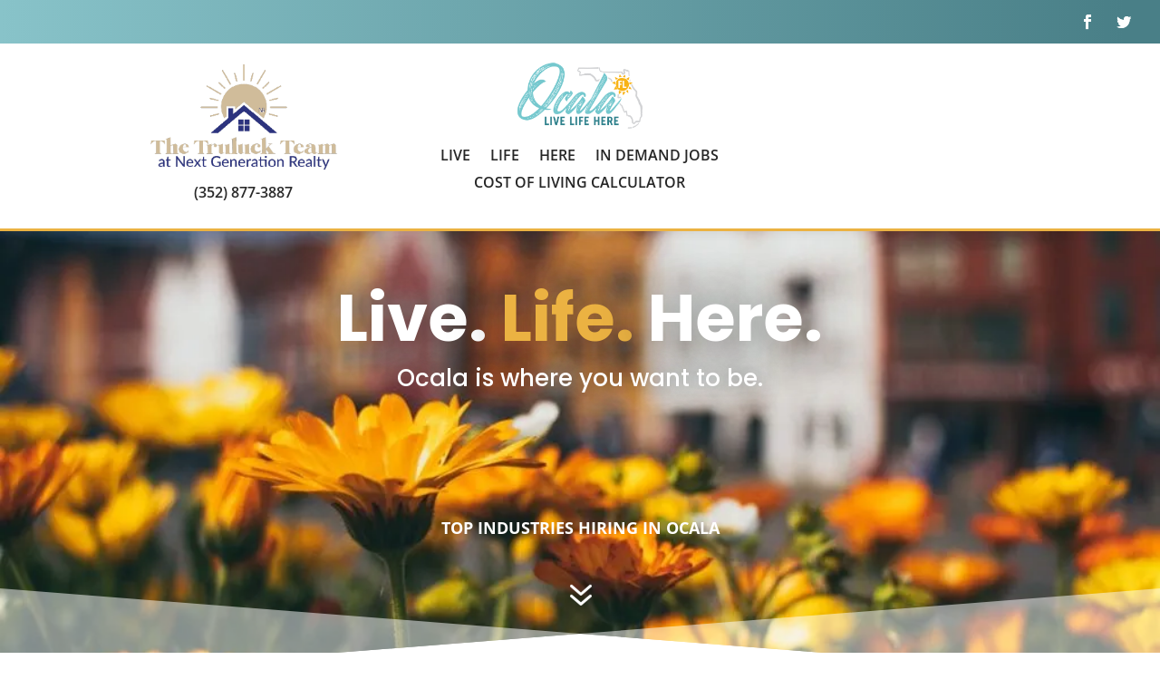

--- FILE ---
content_type: text/html; charset=utf-8
request_url: https://www.google.com/recaptcha/enterprise/anchor?ar=1&k=6LercawrAAAAAH3KDwfKXMeG0G-JxsU2eRKaQZdS&co=aHR0cHM6Ly9saXZlbGlmZWhlcmUuY29tOjQ0Mw..&hl=en&v=PoyoqOPhxBO7pBk68S4YbpHZ&size=normal&sa=SUBMIT&anchor-ms=20000&execute-ms=30000&cb=2e65y1vs37ee
body_size: 49691
content:
<!DOCTYPE HTML><html dir="ltr" lang="en"><head><meta http-equiv="Content-Type" content="text/html; charset=UTF-8">
<meta http-equiv="X-UA-Compatible" content="IE=edge">
<title>reCAPTCHA</title>
<style type="text/css">
/* cyrillic-ext */
@font-face {
  font-family: 'Roboto';
  font-style: normal;
  font-weight: 400;
  font-stretch: 100%;
  src: url(//fonts.gstatic.com/s/roboto/v48/KFO7CnqEu92Fr1ME7kSn66aGLdTylUAMa3GUBHMdazTgWw.woff2) format('woff2');
  unicode-range: U+0460-052F, U+1C80-1C8A, U+20B4, U+2DE0-2DFF, U+A640-A69F, U+FE2E-FE2F;
}
/* cyrillic */
@font-face {
  font-family: 'Roboto';
  font-style: normal;
  font-weight: 400;
  font-stretch: 100%;
  src: url(//fonts.gstatic.com/s/roboto/v48/KFO7CnqEu92Fr1ME7kSn66aGLdTylUAMa3iUBHMdazTgWw.woff2) format('woff2');
  unicode-range: U+0301, U+0400-045F, U+0490-0491, U+04B0-04B1, U+2116;
}
/* greek-ext */
@font-face {
  font-family: 'Roboto';
  font-style: normal;
  font-weight: 400;
  font-stretch: 100%;
  src: url(//fonts.gstatic.com/s/roboto/v48/KFO7CnqEu92Fr1ME7kSn66aGLdTylUAMa3CUBHMdazTgWw.woff2) format('woff2');
  unicode-range: U+1F00-1FFF;
}
/* greek */
@font-face {
  font-family: 'Roboto';
  font-style: normal;
  font-weight: 400;
  font-stretch: 100%;
  src: url(//fonts.gstatic.com/s/roboto/v48/KFO7CnqEu92Fr1ME7kSn66aGLdTylUAMa3-UBHMdazTgWw.woff2) format('woff2');
  unicode-range: U+0370-0377, U+037A-037F, U+0384-038A, U+038C, U+038E-03A1, U+03A3-03FF;
}
/* math */
@font-face {
  font-family: 'Roboto';
  font-style: normal;
  font-weight: 400;
  font-stretch: 100%;
  src: url(//fonts.gstatic.com/s/roboto/v48/KFO7CnqEu92Fr1ME7kSn66aGLdTylUAMawCUBHMdazTgWw.woff2) format('woff2');
  unicode-range: U+0302-0303, U+0305, U+0307-0308, U+0310, U+0312, U+0315, U+031A, U+0326-0327, U+032C, U+032F-0330, U+0332-0333, U+0338, U+033A, U+0346, U+034D, U+0391-03A1, U+03A3-03A9, U+03B1-03C9, U+03D1, U+03D5-03D6, U+03F0-03F1, U+03F4-03F5, U+2016-2017, U+2034-2038, U+203C, U+2040, U+2043, U+2047, U+2050, U+2057, U+205F, U+2070-2071, U+2074-208E, U+2090-209C, U+20D0-20DC, U+20E1, U+20E5-20EF, U+2100-2112, U+2114-2115, U+2117-2121, U+2123-214F, U+2190, U+2192, U+2194-21AE, U+21B0-21E5, U+21F1-21F2, U+21F4-2211, U+2213-2214, U+2216-22FF, U+2308-230B, U+2310, U+2319, U+231C-2321, U+2336-237A, U+237C, U+2395, U+239B-23B7, U+23D0, U+23DC-23E1, U+2474-2475, U+25AF, U+25B3, U+25B7, U+25BD, U+25C1, U+25CA, U+25CC, U+25FB, U+266D-266F, U+27C0-27FF, U+2900-2AFF, U+2B0E-2B11, U+2B30-2B4C, U+2BFE, U+3030, U+FF5B, U+FF5D, U+1D400-1D7FF, U+1EE00-1EEFF;
}
/* symbols */
@font-face {
  font-family: 'Roboto';
  font-style: normal;
  font-weight: 400;
  font-stretch: 100%;
  src: url(//fonts.gstatic.com/s/roboto/v48/KFO7CnqEu92Fr1ME7kSn66aGLdTylUAMaxKUBHMdazTgWw.woff2) format('woff2');
  unicode-range: U+0001-000C, U+000E-001F, U+007F-009F, U+20DD-20E0, U+20E2-20E4, U+2150-218F, U+2190, U+2192, U+2194-2199, U+21AF, U+21E6-21F0, U+21F3, U+2218-2219, U+2299, U+22C4-22C6, U+2300-243F, U+2440-244A, U+2460-24FF, U+25A0-27BF, U+2800-28FF, U+2921-2922, U+2981, U+29BF, U+29EB, U+2B00-2BFF, U+4DC0-4DFF, U+FFF9-FFFB, U+10140-1018E, U+10190-1019C, U+101A0, U+101D0-101FD, U+102E0-102FB, U+10E60-10E7E, U+1D2C0-1D2D3, U+1D2E0-1D37F, U+1F000-1F0FF, U+1F100-1F1AD, U+1F1E6-1F1FF, U+1F30D-1F30F, U+1F315, U+1F31C, U+1F31E, U+1F320-1F32C, U+1F336, U+1F378, U+1F37D, U+1F382, U+1F393-1F39F, U+1F3A7-1F3A8, U+1F3AC-1F3AF, U+1F3C2, U+1F3C4-1F3C6, U+1F3CA-1F3CE, U+1F3D4-1F3E0, U+1F3ED, U+1F3F1-1F3F3, U+1F3F5-1F3F7, U+1F408, U+1F415, U+1F41F, U+1F426, U+1F43F, U+1F441-1F442, U+1F444, U+1F446-1F449, U+1F44C-1F44E, U+1F453, U+1F46A, U+1F47D, U+1F4A3, U+1F4B0, U+1F4B3, U+1F4B9, U+1F4BB, U+1F4BF, U+1F4C8-1F4CB, U+1F4D6, U+1F4DA, U+1F4DF, U+1F4E3-1F4E6, U+1F4EA-1F4ED, U+1F4F7, U+1F4F9-1F4FB, U+1F4FD-1F4FE, U+1F503, U+1F507-1F50B, U+1F50D, U+1F512-1F513, U+1F53E-1F54A, U+1F54F-1F5FA, U+1F610, U+1F650-1F67F, U+1F687, U+1F68D, U+1F691, U+1F694, U+1F698, U+1F6AD, U+1F6B2, U+1F6B9-1F6BA, U+1F6BC, U+1F6C6-1F6CF, U+1F6D3-1F6D7, U+1F6E0-1F6EA, U+1F6F0-1F6F3, U+1F6F7-1F6FC, U+1F700-1F7FF, U+1F800-1F80B, U+1F810-1F847, U+1F850-1F859, U+1F860-1F887, U+1F890-1F8AD, U+1F8B0-1F8BB, U+1F8C0-1F8C1, U+1F900-1F90B, U+1F93B, U+1F946, U+1F984, U+1F996, U+1F9E9, U+1FA00-1FA6F, U+1FA70-1FA7C, U+1FA80-1FA89, U+1FA8F-1FAC6, U+1FACE-1FADC, U+1FADF-1FAE9, U+1FAF0-1FAF8, U+1FB00-1FBFF;
}
/* vietnamese */
@font-face {
  font-family: 'Roboto';
  font-style: normal;
  font-weight: 400;
  font-stretch: 100%;
  src: url(//fonts.gstatic.com/s/roboto/v48/KFO7CnqEu92Fr1ME7kSn66aGLdTylUAMa3OUBHMdazTgWw.woff2) format('woff2');
  unicode-range: U+0102-0103, U+0110-0111, U+0128-0129, U+0168-0169, U+01A0-01A1, U+01AF-01B0, U+0300-0301, U+0303-0304, U+0308-0309, U+0323, U+0329, U+1EA0-1EF9, U+20AB;
}
/* latin-ext */
@font-face {
  font-family: 'Roboto';
  font-style: normal;
  font-weight: 400;
  font-stretch: 100%;
  src: url(//fonts.gstatic.com/s/roboto/v48/KFO7CnqEu92Fr1ME7kSn66aGLdTylUAMa3KUBHMdazTgWw.woff2) format('woff2');
  unicode-range: U+0100-02BA, U+02BD-02C5, U+02C7-02CC, U+02CE-02D7, U+02DD-02FF, U+0304, U+0308, U+0329, U+1D00-1DBF, U+1E00-1E9F, U+1EF2-1EFF, U+2020, U+20A0-20AB, U+20AD-20C0, U+2113, U+2C60-2C7F, U+A720-A7FF;
}
/* latin */
@font-face {
  font-family: 'Roboto';
  font-style: normal;
  font-weight: 400;
  font-stretch: 100%;
  src: url(//fonts.gstatic.com/s/roboto/v48/KFO7CnqEu92Fr1ME7kSn66aGLdTylUAMa3yUBHMdazQ.woff2) format('woff2');
  unicode-range: U+0000-00FF, U+0131, U+0152-0153, U+02BB-02BC, U+02C6, U+02DA, U+02DC, U+0304, U+0308, U+0329, U+2000-206F, U+20AC, U+2122, U+2191, U+2193, U+2212, U+2215, U+FEFF, U+FFFD;
}
/* cyrillic-ext */
@font-face {
  font-family: 'Roboto';
  font-style: normal;
  font-weight: 500;
  font-stretch: 100%;
  src: url(//fonts.gstatic.com/s/roboto/v48/KFO7CnqEu92Fr1ME7kSn66aGLdTylUAMa3GUBHMdazTgWw.woff2) format('woff2');
  unicode-range: U+0460-052F, U+1C80-1C8A, U+20B4, U+2DE0-2DFF, U+A640-A69F, U+FE2E-FE2F;
}
/* cyrillic */
@font-face {
  font-family: 'Roboto';
  font-style: normal;
  font-weight: 500;
  font-stretch: 100%;
  src: url(//fonts.gstatic.com/s/roboto/v48/KFO7CnqEu92Fr1ME7kSn66aGLdTylUAMa3iUBHMdazTgWw.woff2) format('woff2');
  unicode-range: U+0301, U+0400-045F, U+0490-0491, U+04B0-04B1, U+2116;
}
/* greek-ext */
@font-face {
  font-family: 'Roboto';
  font-style: normal;
  font-weight: 500;
  font-stretch: 100%;
  src: url(//fonts.gstatic.com/s/roboto/v48/KFO7CnqEu92Fr1ME7kSn66aGLdTylUAMa3CUBHMdazTgWw.woff2) format('woff2');
  unicode-range: U+1F00-1FFF;
}
/* greek */
@font-face {
  font-family: 'Roboto';
  font-style: normal;
  font-weight: 500;
  font-stretch: 100%;
  src: url(//fonts.gstatic.com/s/roboto/v48/KFO7CnqEu92Fr1ME7kSn66aGLdTylUAMa3-UBHMdazTgWw.woff2) format('woff2');
  unicode-range: U+0370-0377, U+037A-037F, U+0384-038A, U+038C, U+038E-03A1, U+03A3-03FF;
}
/* math */
@font-face {
  font-family: 'Roboto';
  font-style: normal;
  font-weight: 500;
  font-stretch: 100%;
  src: url(//fonts.gstatic.com/s/roboto/v48/KFO7CnqEu92Fr1ME7kSn66aGLdTylUAMawCUBHMdazTgWw.woff2) format('woff2');
  unicode-range: U+0302-0303, U+0305, U+0307-0308, U+0310, U+0312, U+0315, U+031A, U+0326-0327, U+032C, U+032F-0330, U+0332-0333, U+0338, U+033A, U+0346, U+034D, U+0391-03A1, U+03A3-03A9, U+03B1-03C9, U+03D1, U+03D5-03D6, U+03F0-03F1, U+03F4-03F5, U+2016-2017, U+2034-2038, U+203C, U+2040, U+2043, U+2047, U+2050, U+2057, U+205F, U+2070-2071, U+2074-208E, U+2090-209C, U+20D0-20DC, U+20E1, U+20E5-20EF, U+2100-2112, U+2114-2115, U+2117-2121, U+2123-214F, U+2190, U+2192, U+2194-21AE, U+21B0-21E5, U+21F1-21F2, U+21F4-2211, U+2213-2214, U+2216-22FF, U+2308-230B, U+2310, U+2319, U+231C-2321, U+2336-237A, U+237C, U+2395, U+239B-23B7, U+23D0, U+23DC-23E1, U+2474-2475, U+25AF, U+25B3, U+25B7, U+25BD, U+25C1, U+25CA, U+25CC, U+25FB, U+266D-266F, U+27C0-27FF, U+2900-2AFF, U+2B0E-2B11, U+2B30-2B4C, U+2BFE, U+3030, U+FF5B, U+FF5D, U+1D400-1D7FF, U+1EE00-1EEFF;
}
/* symbols */
@font-face {
  font-family: 'Roboto';
  font-style: normal;
  font-weight: 500;
  font-stretch: 100%;
  src: url(//fonts.gstatic.com/s/roboto/v48/KFO7CnqEu92Fr1ME7kSn66aGLdTylUAMaxKUBHMdazTgWw.woff2) format('woff2');
  unicode-range: U+0001-000C, U+000E-001F, U+007F-009F, U+20DD-20E0, U+20E2-20E4, U+2150-218F, U+2190, U+2192, U+2194-2199, U+21AF, U+21E6-21F0, U+21F3, U+2218-2219, U+2299, U+22C4-22C6, U+2300-243F, U+2440-244A, U+2460-24FF, U+25A0-27BF, U+2800-28FF, U+2921-2922, U+2981, U+29BF, U+29EB, U+2B00-2BFF, U+4DC0-4DFF, U+FFF9-FFFB, U+10140-1018E, U+10190-1019C, U+101A0, U+101D0-101FD, U+102E0-102FB, U+10E60-10E7E, U+1D2C0-1D2D3, U+1D2E0-1D37F, U+1F000-1F0FF, U+1F100-1F1AD, U+1F1E6-1F1FF, U+1F30D-1F30F, U+1F315, U+1F31C, U+1F31E, U+1F320-1F32C, U+1F336, U+1F378, U+1F37D, U+1F382, U+1F393-1F39F, U+1F3A7-1F3A8, U+1F3AC-1F3AF, U+1F3C2, U+1F3C4-1F3C6, U+1F3CA-1F3CE, U+1F3D4-1F3E0, U+1F3ED, U+1F3F1-1F3F3, U+1F3F5-1F3F7, U+1F408, U+1F415, U+1F41F, U+1F426, U+1F43F, U+1F441-1F442, U+1F444, U+1F446-1F449, U+1F44C-1F44E, U+1F453, U+1F46A, U+1F47D, U+1F4A3, U+1F4B0, U+1F4B3, U+1F4B9, U+1F4BB, U+1F4BF, U+1F4C8-1F4CB, U+1F4D6, U+1F4DA, U+1F4DF, U+1F4E3-1F4E6, U+1F4EA-1F4ED, U+1F4F7, U+1F4F9-1F4FB, U+1F4FD-1F4FE, U+1F503, U+1F507-1F50B, U+1F50D, U+1F512-1F513, U+1F53E-1F54A, U+1F54F-1F5FA, U+1F610, U+1F650-1F67F, U+1F687, U+1F68D, U+1F691, U+1F694, U+1F698, U+1F6AD, U+1F6B2, U+1F6B9-1F6BA, U+1F6BC, U+1F6C6-1F6CF, U+1F6D3-1F6D7, U+1F6E0-1F6EA, U+1F6F0-1F6F3, U+1F6F7-1F6FC, U+1F700-1F7FF, U+1F800-1F80B, U+1F810-1F847, U+1F850-1F859, U+1F860-1F887, U+1F890-1F8AD, U+1F8B0-1F8BB, U+1F8C0-1F8C1, U+1F900-1F90B, U+1F93B, U+1F946, U+1F984, U+1F996, U+1F9E9, U+1FA00-1FA6F, U+1FA70-1FA7C, U+1FA80-1FA89, U+1FA8F-1FAC6, U+1FACE-1FADC, U+1FADF-1FAE9, U+1FAF0-1FAF8, U+1FB00-1FBFF;
}
/* vietnamese */
@font-face {
  font-family: 'Roboto';
  font-style: normal;
  font-weight: 500;
  font-stretch: 100%;
  src: url(//fonts.gstatic.com/s/roboto/v48/KFO7CnqEu92Fr1ME7kSn66aGLdTylUAMa3OUBHMdazTgWw.woff2) format('woff2');
  unicode-range: U+0102-0103, U+0110-0111, U+0128-0129, U+0168-0169, U+01A0-01A1, U+01AF-01B0, U+0300-0301, U+0303-0304, U+0308-0309, U+0323, U+0329, U+1EA0-1EF9, U+20AB;
}
/* latin-ext */
@font-face {
  font-family: 'Roboto';
  font-style: normal;
  font-weight: 500;
  font-stretch: 100%;
  src: url(//fonts.gstatic.com/s/roboto/v48/KFO7CnqEu92Fr1ME7kSn66aGLdTylUAMa3KUBHMdazTgWw.woff2) format('woff2');
  unicode-range: U+0100-02BA, U+02BD-02C5, U+02C7-02CC, U+02CE-02D7, U+02DD-02FF, U+0304, U+0308, U+0329, U+1D00-1DBF, U+1E00-1E9F, U+1EF2-1EFF, U+2020, U+20A0-20AB, U+20AD-20C0, U+2113, U+2C60-2C7F, U+A720-A7FF;
}
/* latin */
@font-face {
  font-family: 'Roboto';
  font-style: normal;
  font-weight: 500;
  font-stretch: 100%;
  src: url(//fonts.gstatic.com/s/roboto/v48/KFO7CnqEu92Fr1ME7kSn66aGLdTylUAMa3yUBHMdazQ.woff2) format('woff2');
  unicode-range: U+0000-00FF, U+0131, U+0152-0153, U+02BB-02BC, U+02C6, U+02DA, U+02DC, U+0304, U+0308, U+0329, U+2000-206F, U+20AC, U+2122, U+2191, U+2193, U+2212, U+2215, U+FEFF, U+FFFD;
}
/* cyrillic-ext */
@font-face {
  font-family: 'Roboto';
  font-style: normal;
  font-weight: 900;
  font-stretch: 100%;
  src: url(//fonts.gstatic.com/s/roboto/v48/KFO7CnqEu92Fr1ME7kSn66aGLdTylUAMa3GUBHMdazTgWw.woff2) format('woff2');
  unicode-range: U+0460-052F, U+1C80-1C8A, U+20B4, U+2DE0-2DFF, U+A640-A69F, U+FE2E-FE2F;
}
/* cyrillic */
@font-face {
  font-family: 'Roboto';
  font-style: normal;
  font-weight: 900;
  font-stretch: 100%;
  src: url(//fonts.gstatic.com/s/roboto/v48/KFO7CnqEu92Fr1ME7kSn66aGLdTylUAMa3iUBHMdazTgWw.woff2) format('woff2');
  unicode-range: U+0301, U+0400-045F, U+0490-0491, U+04B0-04B1, U+2116;
}
/* greek-ext */
@font-face {
  font-family: 'Roboto';
  font-style: normal;
  font-weight: 900;
  font-stretch: 100%;
  src: url(//fonts.gstatic.com/s/roboto/v48/KFO7CnqEu92Fr1ME7kSn66aGLdTylUAMa3CUBHMdazTgWw.woff2) format('woff2');
  unicode-range: U+1F00-1FFF;
}
/* greek */
@font-face {
  font-family: 'Roboto';
  font-style: normal;
  font-weight: 900;
  font-stretch: 100%;
  src: url(//fonts.gstatic.com/s/roboto/v48/KFO7CnqEu92Fr1ME7kSn66aGLdTylUAMa3-UBHMdazTgWw.woff2) format('woff2');
  unicode-range: U+0370-0377, U+037A-037F, U+0384-038A, U+038C, U+038E-03A1, U+03A3-03FF;
}
/* math */
@font-face {
  font-family: 'Roboto';
  font-style: normal;
  font-weight: 900;
  font-stretch: 100%;
  src: url(//fonts.gstatic.com/s/roboto/v48/KFO7CnqEu92Fr1ME7kSn66aGLdTylUAMawCUBHMdazTgWw.woff2) format('woff2');
  unicode-range: U+0302-0303, U+0305, U+0307-0308, U+0310, U+0312, U+0315, U+031A, U+0326-0327, U+032C, U+032F-0330, U+0332-0333, U+0338, U+033A, U+0346, U+034D, U+0391-03A1, U+03A3-03A9, U+03B1-03C9, U+03D1, U+03D5-03D6, U+03F0-03F1, U+03F4-03F5, U+2016-2017, U+2034-2038, U+203C, U+2040, U+2043, U+2047, U+2050, U+2057, U+205F, U+2070-2071, U+2074-208E, U+2090-209C, U+20D0-20DC, U+20E1, U+20E5-20EF, U+2100-2112, U+2114-2115, U+2117-2121, U+2123-214F, U+2190, U+2192, U+2194-21AE, U+21B0-21E5, U+21F1-21F2, U+21F4-2211, U+2213-2214, U+2216-22FF, U+2308-230B, U+2310, U+2319, U+231C-2321, U+2336-237A, U+237C, U+2395, U+239B-23B7, U+23D0, U+23DC-23E1, U+2474-2475, U+25AF, U+25B3, U+25B7, U+25BD, U+25C1, U+25CA, U+25CC, U+25FB, U+266D-266F, U+27C0-27FF, U+2900-2AFF, U+2B0E-2B11, U+2B30-2B4C, U+2BFE, U+3030, U+FF5B, U+FF5D, U+1D400-1D7FF, U+1EE00-1EEFF;
}
/* symbols */
@font-face {
  font-family: 'Roboto';
  font-style: normal;
  font-weight: 900;
  font-stretch: 100%;
  src: url(//fonts.gstatic.com/s/roboto/v48/KFO7CnqEu92Fr1ME7kSn66aGLdTylUAMaxKUBHMdazTgWw.woff2) format('woff2');
  unicode-range: U+0001-000C, U+000E-001F, U+007F-009F, U+20DD-20E0, U+20E2-20E4, U+2150-218F, U+2190, U+2192, U+2194-2199, U+21AF, U+21E6-21F0, U+21F3, U+2218-2219, U+2299, U+22C4-22C6, U+2300-243F, U+2440-244A, U+2460-24FF, U+25A0-27BF, U+2800-28FF, U+2921-2922, U+2981, U+29BF, U+29EB, U+2B00-2BFF, U+4DC0-4DFF, U+FFF9-FFFB, U+10140-1018E, U+10190-1019C, U+101A0, U+101D0-101FD, U+102E0-102FB, U+10E60-10E7E, U+1D2C0-1D2D3, U+1D2E0-1D37F, U+1F000-1F0FF, U+1F100-1F1AD, U+1F1E6-1F1FF, U+1F30D-1F30F, U+1F315, U+1F31C, U+1F31E, U+1F320-1F32C, U+1F336, U+1F378, U+1F37D, U+1F382, U+1F393-1F39F, U+1F3A7-1F3A8, U+1F3AC-1F3AF, U+1F3C2, U+1F3C4-1F3C6, U+1F3CA-1F3CE, U+1F3D4-1F3E0, U+1F3ED, U+1F3F1-1F3F3, U+1F3F5-1F3F7, U+1F408, U+1F415, U+1F41F, U+1F426, U+1F43F, U+1F441-1F442, U+1F444, U+1F446-1F449, U+1F44C-1F44E, U+1F453, U+1F46A, U+1F47D, U+1F4A3, U+1F4B0, U+1F4B3, U+1F4B9, U+1F4BB, U+1F4BF, U+1F4C8-1F4CB, U+1F4D6, U+1F4DA, U+1F4DF, U+1F4E3-1F4E6, U+1F4EA-1F4ED, U+1F4F7, U+1F4F9-1F4FB, U+1F4FD-1F4FE, U+1F503, U+1F507-1F50B, U+1F50D, U+1F512-1F513, U+1F53E-1F54A, U+1F54F-1F5FA, U+1F610, U+1F650-1F67F, U+1F687, U+1F68D, U+1F691, U+1F694, U+1F698, U+1F6AD, U+1F6B2, U+1F6B9-1F6BA, U+1F6BC, U+1F6C6-1F6CF, U+1F6D3-1F6D7, U+1F6E0-1F6EA, U+1F6F0-1F6F3, U+1F6F7-1F6FC, U+1F700-1F7FF, U+1F800-1F80B, U+1F810-1F847, U+1F850-1F859, U+1F860-1F887, U+1F890-1F8AD, U+1F8B0-1F8BB, U+1F8C0-1F8C1, U+1F900-1F90B, U+1F93B, U+1F946, U+1F984, U+1F996, U+1F9E9, U+1FA00-1FA6F, U+1FA70-1FA7C, U+1FA80-1FA89, U+1FA8F-1FAC6, U+1FACE-1FADC, U+1FADF-1FAE9, U+1FAF0-1FAF8, U+1FB00-1FBFF;
}
/* vietnamese */
@font-face {
  font-family: 'Roboto';
  font-style: normal;
  font-weight: 900;
  font-stretch: 100%;
  src: url(//fonts.gstatic.com/s/roboto/v48/KFO7CnqEu92Fr1ME7kSn66aGLdTylUAMa3OUBHMdazTgWw.woff2) format('woff2');
  unicode-range: U+0102-0103, U+0110-0111, U+0128-0129, U+0168-0169, U+01A0-01A1, U+01AF-01B0, U+0300-0301, U+0303-0304, U+0308-0309, U+0323, U+0329, U+1EA0-1EF9, U+20AB;
}
/* latin-ext */
@font-face {
  font-family: 'Roboto';
  font-style: normal;
  font-weight: 900;
  font-stretch: 100%;
  src: url(//fonts.gstatic.com/s/roboto/v48/KFO7CnqEu92Fr1ME7kSn66aGLdTylUAMa3KUBHMdazTgWw.woff2) format('woff2');
  unicode-range: U+0100-02BA, U+02BD-02C5, U+02C7-02CC, U+02CE-02D7, U+02DD-02FF, U+0304, U+0308, U+0329, U+1D00-1DBF, U+1E00-1E9F, U+1EF2-1EFF, U+2020, U+20A0-20AB, U+20AD-20C0, U+2113, U+2C60-2C7F, U+A720-A7FF;
}
/* latin */
@font-face {
  font-family: 'Roboto';
  font-style: normal;
  font-weight: 900;
  font-stretch: 100%;
  src: url(//fonts.gstatic.com/s/roboto/v48/KFO7CnqEu92Fr1ME7kSn66aGLdTylUAMa3yUBHMdazQ.woff2) format('woff2');
  unicode-range: U+0000-00FF, U+0131, U+0152-0153, U+02BB-02BC, U+02C6, U+02DA, U+02DC, U+0304, U+0308, U+0329, U+2000-206F, U+20AC, U+2122, U+2191, U+2193, U+2212, U+2215, U+FEFF, U+FFFD;
}

</style>
<link rel="stylesheet" type="text/css" href="https://www.gstatic.com/recaptcha/releases/PoyoqOPhxBO7pBk68S4YbpHZ/styles__ltr.css">
<script nonce="SwuAWtox2mU6FfYmNvdgcQ" type="text/javascript">window['__recaptcha_api'] = 'https://www.google.com/recaptcha/enterprise/';</script>
<script type="text/javascript" src="https://www.gstatic.com/recaptcha/releases/PoyoqOPhxBO7pBk68S4YbpHZ/recaptcha__en.js" nonce="SwuAWtox2mU6FfYmNvdgcQ">
      
    </script></head>
<body><div id="rc-anchor-alert" class="rc-anchor-alert"></div>
<input type="hidden" id="recaptcha-token" value="[base64]">
<script type="text/javascript" nonce="SwuAWtox2mU6FfYmNvdgcQ">
      recaptcha.anchor.Main.init("[\x22ainput\x22,[\x22bgdata\x22,\x22\x22,\[base64]/[base64]/MjU1Ong/[base64]/[base64]/[base64]/[base64]/[base64]/[base64]/[base64]/[base64]/[base64]/[base64]/[base64]/[base64]/[base64]/[base64]/[base64]\\u003d\x22,\[base64]\x22,\x22dn7DrkVzw7nDmQQYwrA1K2nDnCNvw5QqCAnDggfDuGPCnnVzMmQSBsOpw7BmHMKFHyzDucOFwqjDlcOrTsONTcKZwrfDpjTDncOMUXocw6/[base64]/[base64]/CiMOPXSszW8OEXsOIwrvDv8OmPCnDq8KGw5QZw7QwSx3DqsKQbTDCoHJAw6bCrsKwfcKBwpDCg085w6bDkcKWNcOXMsOIwr05NGnCoTkrZ2F8woDCvRc3PsKQw7DClCbDgMO7wqwqHzDCtn/Ci8O2wrhuAmBMwpcwdk7CuB/Cg8OzTSskwrDDvhgpVUEIe1IiSyLDkSFtw5Axw6pNDcKiw4h4QsOFQsKtwrlfw44nWCF4w6zDiFZ+w4VKE8Odw5Uawr3Dg17Cggkad8OQw4xSwrJyZMKnwq/DrwLDkwTDs8Kyw7/DvXBPXTh9wqnDtxcMw6XCgRnCv3/CikMdwpxAdcK1w6Q/wpNiw4YkEsKWw7fChMKew4l6SE7DrcOiPyMhAcKbWcOFOh/DpsOMKcKTBiJLYcKeYWTCgMOWw5HDt8O2IiTDrsOrw4LDp8KePR8Ewr3Cu0XCkEYvw48dFsK3w7sFwq0WUsKowovChgbCgwQ9wonCkMKLAiLDrsO/[base64]/CmXfDtsONJMOIw5Rqw7HChcK3w4vDnGLDoHDDs8Oyw7TCoRXCuEfDssKSw7IVw45cwodSfgIvw4LDscKTw6Efw6rCiMKLGMOdwqF6NsOsw6QlFFbCgFB/w5pvw5cGw7oewo3CocOmPUTDtFHDkCXCnQvDm8KpwqfCvcOpacOFUMORYHVNw6U3w7LCl2XDucKbPMOMw5Fmw7vDmC5EHwHDoGrCnyRqwoDDrxcqGCnDo8KUfTpzw65vQsK8HFvCnhpaN8Odw5dTw6bDk8KlRCnDicK1wpB/J8OCUXzCpUAlwq9zw4RzIEckwrLDtcOTw5wCMjo9MhfCucK0B8KebsOaw6pLGykxwrxFw5TDj3pxw7TDncKTAsOtIsKWG8KGWgfCs1BOTFrDr8K2wrs3LMO5w47CtcKaan7DiiDDhcOKUsO/wpYVw4LCqsKZwpLCg8KXIMOiwrTCj0UCDcOIwqfDh8KLF0HDrxQ/FcOFemdAw4XCkcOrWQbCuXInf8KkwqhzbyNlPgvCjsKiw7NVHcOoCSXCgyzDncKww54Ywo8uwoLDqmXDq1MVwpTClcK1wqlNVMORVcOzF3XCo8OAZXoLwpdEOhAbaEjCo8KdwpY/Lnx0DMKmwoXDkUjCkMKmw4ZlwpNgworDisOIJn8wCcOLIEnDvWrDscOOwrQCNXzCl8KrSHPDlsKWw6EfwrVFwoVYWnzDscOXFMKqWsK4IX9ZwrXDjW96LTfCgFN4G8KZAw9HwpTCosKpQ0jDosKFfcKrw6/Cs8KXbMO2w7Qmw4/DmMKsc8O9w5fClcKye8K+JlXCnz7ChTclVMK8w4zDjsO5w60Ow6UdK8Kxw41vPCjDsBxBKcO/HMKZbz85w4hPcsOGcsKzwq7Ck8KwwqRbQxXCicObwqPCqgbDph7Dl8OkOsKpworDskvDs2XDl1LCkFguwpU8bsOAw5DCh8OUw6QWwqHDkMOvSwxaw5tfWsOJREt1wq0Nw6HDlXpQXkTCoQ/CqMKpw714R8O6wrQmw5wpw6LDosKvB11/[base64]/VE8RO8Kmw6MJwrrDocOdwp3DgMKGWh7CgcKfZxcbf8K5W8OLeMKCw7ViD8KWwp8fJw/DmcK7wojCoUN5wqbDhX/[base64]/DrkbCiEXDscODwrMYwr/[base64]/DrXTCk0rDh1g7wokWw6XDpsOre0Ygw4LCm8Ofw7cecWbDgcKfesK0S8OVMcKgwoxTJGgXw7tUw6XDqmvDnMKhK8Kvwr3Dr8OPw4rDi1NuNl9ww5B6AsKSw6cKAgzDkyDChcOmw7LDlMK/[base64]/WMKiw5LDu8Omwrxbwq/CsXrCh8Ogw4nCmVN2w6vDocKZw4o5w7RhQMKNw4QpKcOhZFk2woPCl8KTw7lJwqxHw4HCicKpT8K8JMOsGMO6XMKBw7NvLSTDiDHDpMKmwr54acK/[base64]/DnB4Jw51YIcOywpQ8woTDs8O7woVeQAcDwobCqsOCdWHCisKNY8Kvw5kUw6c+D8OvMMO9IsKOw6IFfMOwFW/CjmEaR1Q6w7/DrmcBwobDnsK/bMOVSsOwwqnDjcOONWzDjcOcDGYSw5zCs8Oqb8KyI2vDvcK8Uy7CicKzwqlPw6ZQwqPDpcKnfmVkGcOpQ0XDvktYHsK5MknCsMKuwoxIei/[base64]/Cm8OEw6ssNUfClsOOCsO4w45/[base64]/FsKCwoU+JAPCp0fCsMObw6phV8KJEMODwoHCtsKswrM5L8KtfsODTMK8w7E6ZsO0FFoTNMKHbyLDp8OcwrZGTMONDwDDs8K1wp7DisKdwrk7WUpSVCUDw5HDpk0Uw7UFbEnDtivDosKpPcOcw7zDmy9pT03CiFzDoGXDp8KUJcKxw6HDth3CpC/Dp8OOc1AmWsOIJ8K5WlY5CUBwwqbCuXJVw5XCpcOOwpIXw6LCvMKjw58/LH9GAsOgw7XDkTNmJcO/Xyo9IQQ4w70MOcKvwpHDtBwfKn5wE8OOwqQLw4I+wozChMONw5IrZsO2bMOUNAXDjcOww4xYXsK+NCM5XcOADg3Csyc3w4kiPcOtOcODwpJweGw7YsK4PjfDgRl/fS7CrlXCqjBMS8Ojw5jChcKZbBF0woo3wptbw5FQBD5Kwq08wqjCnjnDpsKBEE9yN8OkIDQKwoElYVV8ACo9Tx4bOMKSZcOsSsO4KgnDoQrDhDFjwoIJWBEvwrHDu8OQw4nCjMKDfmbDnCNuwolow5x2W8KuVn/[base64]/Cu8KEbQ/DkcKDb8KUwpt1w6jCqzo+wo94EF4LwqbDnELCu8KZEcOaw4fCg8OPwpnCrA7Do8KdcMOewoUzw6/DqMOJw5XCosKARsKOeTpfYcKrCwPDiAvCrsKObsO1w6DDq8K/IAVuw5zDscOXwopdwqXDvCbCiMOuw6PDnMKXw4HCqcOMwpo8LRtdICPDrGgOw4IlwopWGgIDN3DDo8KGw7LCm1/DrcOUFyzDhhPCo8KvPsKTBGzCicO3CcKBwqMFclFiOsKOwrN2w5nClzpxwr/CvcK+KsK3wpQAw4RBOMOPCx/[base64]/CrFdJJRzDgxPDnMKZw4Y9w7nDnMKbK8OuZzpeecOLwpYxKWXDlMK2NcKiwrzCmylhdcOcw5oeSMKdw5QwfANzwpd3wqHDpQwdD8Ohw6DDiMKmM8K+w784w5s0wq1+w7JeciYEwq/[base64]/Cr3zDpMKBBx/DlzTDqsOnccOJISJEwpcKw6wMPGXCvlltwp4Swrp8QHRVLMOnAcKVF8KnOcKgw4dnw5TDjsOvHSDDlShdwoQML8KPw4/DgEJLcGjDsDfDokxIw57ClBcLMMOaYDPCiUrCtiZ6UDTDgcOpw6JDNcKbfcKgwoBXwrsSwocQBGtWwo/[base64]/CpjtxDsOBw71cwqTCvSjDpQfCnDvDuxfCsCXDpMKuZ8K/ZDkuw7MFBi54w48uw7gQAsKQPC11b0cdDDQvwpLClGzDnyjCtMOww5gnwoEIw7PDpMKHw6tVZMOow5zCuMOSB3nChmDDvsOowps+wrIdw4EqCWDCsFZ+w48rWhTCnMO2FsO0d2vClj4qesO+wpw9Z0M/HsO7w6rCqT91wqLDi8KcwpHDqMOTAhl6ZMKTworCkMO0cg/[base64]/[base64]/DhB7Di8Ozwq7CtRl6OsOGwqfCgi3Ct1PChMKWw4XDocOUMhR9FEjCr0AVXWV6BcOOwpjCjl1VR0kkSQ/Dp8K8UsO1fsO2NcK9B8ODwp9AKCXDs8O+R3jDgsKWw6AibcOfw4VcwqnCjk9iwrzDqm0YP8OpWMO/[base64]/DsiUgFcKvWhTDnCwsH8ODwr7CqUJ/wrnDlylIbXPCtwrDtjVRw6xNCsOsaylUw681EwtEwoPCqh7DtcO/w4BIasOqX8O9LMKOwrpgFcOdwq3DrsK6fcOdw6XDmsOVPW7DrsK+w44hIWrCghjDhj9eIsOkdggdw5PCtz/CisK5SjbCi0dUwpJIwpHDocKewr/Ck8Kzbj7ChlDCucKow5bCn8O9RsO7w40Ywo3CgMKZKhcYTjI1V8KnwrbCo03DpAfCtysww55/wrjDlcK7OMOKLlLDl3dKPMOCwrTCuB9Ten1+wo3Ctx0kw6leZz7DpyLCmiInHcK1w5/[base64]/DrMOrw67CsMOVw7jDk8KgVmhPwrfCrjVhfFHDo8OXXMO8w5XDlMOaw4d2w4jChMKcwofCgcKRLV/Cgg9Tw6/[base64]/VGvCgcKBNw3CiMKeNsOcOnzCn8KMw7deI8KBwq5Cw5jDrn5Fwr/CpV7Dpk/[base64]/CmT4Zc8Kfw7Jrw4HDrETCpV/Dhw8Lwo0IZ1nCrlTDllwbwrfDgcOLNwdDw7NiAl/Cm8OJw6LCtgXCohfCvyzCrMOJwopKw7A+w5bCglTCqcKrVsKAw686Rm5qw4tIwqYLYQlTa8KIw5VUwpTDpTIZwp3CpXrDh0HComxVwqrCp8K9w7/[base64]/w5HDgQ8QJjRXw5LDhcOxQF3DrjvDkMOPUz3CgcOsesOcwofCvcOTw4zCjMKVw557w6MHw7Ruw6jDqA7Cn0TDqSnDu8KPw4bClHIgwrceS8KfDMOPAMOwwoLDhMK/Z8K/w7J+cVgnF8K9bMKRw7o/[base64]/Ck8KSwocTCcK1Q1PCtjbCpzDCsh/DhXsbw4HDisKUGHISw4oPT8Kuw5MqIsKqdTkkE8OrKcOEHMODw4DCgmHCoWsxFsO/AhbCosKgwrXDoHZuwrNiCcOYJsOAw6XCnxlyw4vCv1FWw7XCsMKjwq7DvMObworCg1LDjDtaw5HDjT7CvcKIZmMiw5LCqsK3OnbCkcKhw5caLh/[base64]/CsSnDjcKpwpJ8wonCpMOrwpDDsRfCnMKsw53CuVADwrjCtC3Dr8ORGi85GwHDt8O4fyTDmMKhwpICw6zCrG8kw5ovw6DCvynCksOpw6TCsMOtJsOSI8ODEcOaKcK1wp5UcMOdw6/Dt0pvdsOoMMKJZsOiO8OnWAPCgsKawr04QjbCkz3DicOhwpTCijUnw7pfwqHDrlzCnGR+wrbDucKew5jDtW9dw7tuOsK6DcONwrgffMKQKmMnw6rCnSTDtsKDwpJ+B8O5J2EYwqMrwpwnHz3CugMvw5Ykw6hqworDvX/CtSx1w4vDiFp5U3PDlEVCwqDCrnDDiFXDvMKTemAvw4rCozjDs1XDg8KGw6vCqsK6w4pwwr96KyDCqUl5w6LDpsKHC8KWwqHCssKMwpUrWMOhMMKlw7lEw6QpewY2XjnDs8ODwpPDnyfCikLDlEHDjHZ5bwIpVwrDrsK+NGp7w5jCsMO5w6ViC8Orw7ELam7Cin8Aw6/CgcORw5LDqnoBQzXDk3hjw6hQF8O8wq7DkC3DmMOYwrINwoQdw4lRw744wqvDlMO/w7PCjsOCDcKQwpRJwo3DqH1ddcOZXcOSw6DDtcO+woHDosKQO8K7wrTDunREw6Jbw4hVVjXCrlfDhiNKQB8ww4tBFcOxH8K8w5dzEsKUOsOVfB9Jw7PCrMKgw5rDjUPCvgrDlWl9w49ewoQWw7HCpAJBwrDCuzkKAcK/[base64]/DvMO8RWZAwrvDsMK1wq1FBsKlw5xmw7LDnsKKwrgKw5J7w7bCpMOrLgnDsiHDqsOFQ1gNw4J3IjfDl8OrdsO6w4Jnw50ew5LDkcK1w71ywoXCncKaw7fCo0VYdyvCjMOJwrPDgBE9w5BVwqrDiml2wr/Dok3DnsKewrcgw4jDtMOtwrYxfsOYCcONwo/DvcOuwrhrSGYFw7RdwqHCgiXClhYnaBYtMlnCnMKHDMK7wo0uKcKNCMK4TTkXcMO6BEYOwrJ9w7MmT8KPD8OGwprCrVnCvS0CR8Kawo3DgUAbesK1UcOUL1pnw4HDn8OZSWTDn8OewpNnTg/CnMK0w4pLT8O/QSnDhBpXwqBowpHDrsOlWsO9woLCjMKgw7vCmlN2w4LCssKVCA7Dq8Omw7VbdMK2ODVDIsK3eMOVw4rDqWYNG8OUcsOYw4LCgl/CrsOffMOAfQ7ChMK9O8KVw5RCcSYacMKGOMODw6PChMKtwrJIV8KTaMOiw4RAw73Dm8K6EEvDqTkkwo0rJ2l2w4TDnhjCh8O3TWQywpUsHHrDv8OQwpvDmMOtwrrCosO+wp3DuzdPw6DCkX7DocKYwq8pHD/[base64]/CmcO3wrAdwpjDtMOJw63DgMO7Q8OqDFnDsEgJwoLCm8KFwrwzwpXDr8Oew5E5NAXDp8O6w7MIwqp9worCgihJw6I5wo/DlENWwqVbLUfCm8KKw4cTB3IKwrTCvMO5FXVUMsKcw6Uxw6dqSiEAQMO0wq8AHUBRQDQSwqJQW8Oxw49Twp45w57CsMKew5lYPMKoVm/Dk8OAw5vCmMKWw4ABIcOzW8Odw6rCvRxzFcKowq3DhMKtwqZfwq7DtRlJZ8KhXWc3OcO/wpIPMMOod8OSJGbDpnhaE8OrCQ3DosOlEhHCq8KDw57DkcKKEsO7wrnDiEXCqcO5w7rDjyXDimfCuMOhO8OHw6oETS50woQkDRhEwo7Cn8KPw6nDnMKIwofDiMK1wq9XPsOAw4XCkMOIw4AUZRbDtSkbM1sfw6E8w5tGwrbCqAjDuGM+KQDDnsOBUH/CpBXDh8KIJiPDjMKUw5PCt8KFCx9pLX1zAsKjw40WHyDChmUNw4LDh0QKw4Yuwp7Cs8OhBsOjw5PDi8K0AVDClMOlWsK1woU0wrvDg8K8G33DpXAcw4DClmcDTMO5akZ1w6jClsO2w4jCjMKRA3PCgzYkNMK4LsKQacO/wpc9WBbDgMKCwqfCvMOqwrPDiMKWw7MDAcKCwpPDtMOcQybDv8KgRMOXw6dbwpjCu8Kowqp1G8OuXsK7wp4dwrfDpsKAb3vDm8KHw4LCvlcjwpJCZMOrwrAyRHXDk8OJAVp4w6LCp3RYwoLDtg/CnzvDmDzCi30pwpjDq8KewrTCr8OfwqtwQMOgecO2csKRCRDCmMK4MCJ5wqHDs19OwpI1GiEDHk08w73CiMO3wrfDusKqwosOw5gUaGUywog6WC7ClcOcw7DDq8KVw7XDlC3DqEsKw5DDoMOYLcOAOhXDo3zCmlTCn8K3bTgjcl3CnmfDpsKTwqBLfntvw6DCm2c/fmHDsnnDoVdUchbDmMO5WsOPFE1PwoA7SsKsw5VkDUwaRcKzw5LCtsKSC1ZDw6TDvcO1El4UCMOIBsOULxjCkXNxwpzDlsKDwowULxXDh8KUJ8KMG2HCkTjDucK/aAh5AhLCocOBwo0Iw58XJcKWfMOoworCpMO3SENBwpNrUsOoWcOrw6PCiz11IcOsw4RrIFtcL8Ojw6jCqlHDoMOww6LDpMKDw7nCjMK0DcKkGjtaeBbCrMOhw5dWEcO/w6jDlj7CmcKfwpjDksK2w7PCq8K1w4fCsMO4w5MSw7pFwo3CvsK5eHTDtsKQCgpYw5hSIWYTw7TDsUHClVbDqcOvw4k1G0XCjC5kw7HCgVjCqsKRSsOeZ8O0IWPCpcOCXirDpXY/YcKLf8ODw70Xw6VJHj9ZwqI4w7d3csK1TcKjwrglH8O7w4PCuMK4eQhcwr5gw63Dqggjw5XDqcO0GAzDmMK+w6IgJsOtPsKSwqHDq8OSKsOmSiRXwroQAsKJecKow7LDuwZ/[base64]/Dg2jDjMKcw7ZYw4fDm8Okw5V/CDDCiQjDlDdOw54hX3zDgXvCncKiw5BTW0ABw4jDrsKww73CpcOYMwIHw5s4wpJRHGBrZMKBUCHDs8Opw6rCosKywoDDqsO1wpLCpxPCtsOTDgrCjSIOEkUWw7zDg8OgGcObJMK/[base64]/BVvCpGd9wqt9wo0KOcOKdsOUwq44w70Kw79MwqNTfEzDjyPChTrDqVB8w5LDhMKWQsOWw7HDoMKfwqbDkMKGwozDsMOqw4/DgsOZNU11ewxZw7HClAhHcMKfGMOGAcKBwrk/[base64]/[base64]/IsKPwr4XwoJwZMKpVVZ1wrfCgWjDtCLCr8K+w6vDisKHwpwBw6p7FsOjw6TCrsKlXzjCjR1gwpLDklBzw7o3dcOUWsK7KRwLwpp0f8O/wrvCt8KgPsKmD8KNwpRvbGzClcKYAMKlUMKpMHA0wpVGw7N7bcObwojChMOIwo9TLsKnSRoEwpoVw6rCgFrDlsOAwoFtwq7Ct8K2JcKfMsKySS5MwqxzEirDs8K5L1BCwqPCt8OWIMORAU/DsSvDvmAsT8KXZsOfY8OYEMOtfMOHGsKQw5DCl07DmHDCg8Kda3LCmkXCncKWc8K+w5nDvsOww6lsw5TCjn4uPXLCqMKNw7LDgy7DtMKcwpofNsOGPcO1bsKkw5huwofDpmDDsx7CmFvDnBnDrwTDvcK9woYiw7jCu8OuwpFlwpZHwo8fwpgjw7nDr8KVVDfDoxbCvx/CmsKIWMO5XMKXJMOeZ8O+IsKkMUJfGgnClsKJAsOcwospPRtqIcOJwqhkAcOlNcOyPMKQwrnDqMOywrsAZMOmEQnDqRbDvVfCikLDulBvwpQMWn4DbMKgw6DDh1/[base64]/QcKsczMmwqrDjzPCrVwcEmTDocOOwqo8w4ZCwrfDn3/[base64]/[base64]/ZsOKw7nCvT0dwqElEcKIbcOLwozCmsOIwqcACsKrwo1OfsKncA4Gw6bChsOLwrTDuSQRSFNPbcKmwoXDpiBXw5gaUcObwpRtQ8Knw6nDlE5zwqowwod8woYmwrHCqkrCjsKlIgLCpk/[base64]/MmvCkAdPYcKew5XCpcK9KMKwD8OvPyPDtcKFwp/Dih7DlG48FcO7wr7DoMOfw6NPw4EOw4fDn3nDmC1oIcOMwoPDjcKTLg9cecKQw6d1woTDlUnCh8KJSFxDw7IWw6pka8KfERlNQ8O0cMO/w5bCsyZHwp13wqLDh2Q5woIMw6PDucKoI8KOw67DshZhw68WMBIkw7fDicKaw6/DssK3RE3CoEvCjMKCQCprPHPDq8K8O8O+fy5zNiIIDGPDlMO4NFkFLnp4wqDDpgjDhMKpw6Jcw6zCnV4gw6JUwpZaYVzDl8OxJcOywqnCt8K4V8OdDMOaNBQ7NxdnUxBpwpLDpWPCq1J1CBzDusK8J3zDi8KJSkXCpS0GRsKhZgXDmcKJwo7DrWAxYcKyS8K2wpo/[base64]/[base64]/DMKGwpzDignDlcOqwrLCr8K6woTDq8OhwrDDlXXDpMO1w5wwZjpswrfChMOIw6DDsTg6NxHDu2JeZcKHIMKgw7TDmMKqwrF/[base64]/w4/DlUDCssK0wpYrEl7CucO+KMOxcU9fwochwo/[base64]/[base64]/DkzMQw6bCpyYIwpN8woJkwq3CvcOXAmrCslZLZw0xfh9pEcOZw7sBV8Oiw5JGw5fDoMKpMMO/[base64]/CusKiER5eaMKgc3txw44RwpDChcOAGMOAFsKpAHtywpXCo284EMKUw4PDg8OWA8K/w6vDpMOVb3IGGcO4HcO7wq/DoHzDpcO2LF/CkMOAFi/DqMOtFysRwqwYwoAwwqDDj3DDkcOmw7kKVMOxS8ONAMKZbcOzYsOmd8KYFsKzwqlBwp82woM8wq1ZWMKlbEnCrcODVys7YAQvAsOUX8KDN8KUwrxMa23CvEzClFzDpMOiw4cmThbDt8K8wpXCssOTw4nDqcOQw7ghWcKcJhYPwpfClsOOcTbCsmdHQMKEAWnDlsK/[base64]/wrzDu8OzwqjDg3oqwp4Nw6nDrGTCkG3DlX7CjkXCksOgw5XDmMOIAVJawrE5wo/DuE3CgMKIw6PDkT14GEbDhMOMHHYlLsKDYRg2wqjDoxnCv8KeFlLDvsOGA8Ovw77CrMK+w4fDs8K2wpnCsGp7w7gRJcKUwpEDwq8gw5/CtxvCk8KDazzCr8KSbmjDucOiS1BGUcOYecKlwq/[base64]/DjmIsw77DnhRKwpbDgsKCwp7CjcK1GcOcwp3ChlLCskrChndMw4PDjSnCrcK/NEMvWsOWw5/[base64]/CmcOOw71ZU8KxW8K5w5RUw5wkw6vDosKfwpQPYFLCpMOiwrsAwoE7F8K4J8Kaw7fCv1ItacO4FMKMw5fDhsOaQhdtw4/[base64]/JcOXYipILMKbOHRARXjCpcK/w5sHwrrDsl7DgcKCZcKiw6kQRMK5w67CtsKBSgvDoETDvMK0NMOmw7fCgD/CrAQCCMOiE8K1wqDCtjjDpMKxw5rCuMKLwr1VHh7DhMKbB383NMO9w6xOw5AEwoPCgVh+wqAswr/[base64]/[base64]/CkAzCvMO4w5hQwq9ww6cAfTzDjMOJwp5iUGhBwrjCgW/Cv8KlAMOFZ8K7wr7CtRZ2OxV9JCfCmAPCghvDq03Dj28zb1MJacKHDmPChXvDlX7DvcKXw5LDmsOUAsKewpQqF8OXMMO+wrPCimHCiRFKAcKHwqI4P3VUZzknFsO+alrDgcOew58Hw7pWwodCJh/[base64]/Dj8KCRDUgwp4rwqIbZcOEw6tbw4nDpsO1JTkLW0EpVy4BLTPDksObPiMyw4jDlMKKw7XDjsOowot2w6PCnsO3w4HDn8OyUll0w7dJFcOKw4rDtDfDo8Ohw6QDwrZ7PcO/FcKBTkvDh8KhwqXDknMsYQA0w5w4fsK3w6DCuMOZW25lw6pzPsKYUW/DusKGwrxIGcO5UlfDjMOWJ8KmMU0vQ8OVTzFHXCgdwpbCtsO8FcO3w414fCnDuWHCisKZFjA4wqtlGcK+GEbDjMO0bkdJw4jDmsOCOBZDaMK9w4MNajlsKcOmO2HCpFvDsD98W13Doyk9w4lWwos8JjouX1nDpsOgwqUNSsK/ISJnAMKgKGJOw78Dw4bDojcDdDPClyHDgsKCOsKbw6fCoGBMbMOMwplwQcKNGj/DiHUcY1kII1nCrcOEw5zDv8KpwpXDpsKUZsKbWEwtw7vCnmN6wpEsYcKSZWvCsMOowpLCh8OHw5HDssOLDsOLAMOww6XCiCjCpcKDw7J0ZGxEw5/[base64]/CtUfCoXnDisOlL38CwoxuWAVpdcKKwqDCnMOQZWPCvywRRgJEEGTDhl4uPCLCsnzCpwlfMhHCtMO6wozDlcKGwr/[base64]/[base64]/w4FVVxVfJcOTUcO0wqtKcm3Dv8OqX3vCu0ZmLcO5fm3ClsOhGMKuVzxBGk3DqMOmTl5Dw5LCnlLCjMOBBT7DpMOBIFNvwol/[base64]/w7Jrw4gew6dpwpPCtMOzwo9zOVTDocKww6oIGcKow6cXwoYDw7DDskrCiGJXwqLDosOvw7JCw6YAMcK4fsKkw4vCnwjCj3jDj0TCnMKFBcO8NsKaB8K3bcOaw5d9w7/Cn8KGw5DCvsOyw7vDuMKNQggrwrlnUMOxBwfDn8KybXXDqGE7c8OjG8KBUcKgw4Jmw6EYw4RFwqU1G0YYYDXCtnUtwpPDvsKHby7DkyHCksOawo1swpTDlk/[base64]/Cric1w77CmBAdDgk6XFlrbhxyw7g/dcOpWMKIEzDDsX/[base64]/DhcO+w7ocSiTDkkDCrgwLeSEdw4jCu8O/wp3CnMOoSMKTw7XDrFQmGsKJwptBwoDCrcKaJxPCoMKmwrTCpzsdwrnCvhApwqIWJsK7w4YwNcOGCsK2BsOXc8OKw5LClhHDrMOzD3YINnbDiMOudMKQOCozYzQsw4APwrB/LMKew5g0UUhmAcO6HMO0w6PDm3bDjMO5worDqCDCpD3CucKZHsO6w59FeMKTAsKsNjTClsKTwo7DvUtjwo/DtsKYdxjDscKdwojCvxPCgMKhT3tvw4V5HMKKw5Miwo7CoT7DgDxGYsOmwrw/McKPa0/CoxpWwrDDuMO+I8KKwo3CiVTDs8OUATfCmnnCq8O5CcOZT8Onwq3CvMKgIsOuwqHCusKuw4PCmAXDhMOCNmUVZFnCoW9Zwq59wpk1w6/CmF1Ka8KDc8O1K8OZw5MtacOHwpHCisKNGzXDjcKww6gYBMOeVhJGwoJECcOFbjxHUlUFw6A4ARNZS8OFb8OUS8OZwqvDnsOow6J+w6gfTcODwpV1VnIUwrXDrFchRsKqJXhRwrTDl8OUwr99w7DCgsOxZcOywrPCuxnDjcOWAsO1w5vDslLCjSvCicO9wpk9w4rCl1/CrcOMDcKzDEXCl8OFLcKjdMK8w7USwqlnw7daPXzCpXrDmQ3Di8OeHnFoBjjCr2wqwrAmPgTCucOlXQwEMcK1w65qw7PClkHDrMKiw6B1w5nDq8OowpVgLMOewo1jw7HDpsOxbVfCrjfDlcKywoJlVSnCjsOtIyvDhcOsZsK4TwNjZ8KmwqzDkMK/[base64]/DuV7Du18Xw7tJJD/ChWrDgcKMw6JLbCnDiMK/dx4FwrzDmMKAw4LDsRh/M8KEwrJKwqIcJsORHMOVRcK/wqETNsOwG8KiV8Kmwq3CisKWczgNcx5SLR5ywoRnwrTChcKxZMOfawzDh8KPZ2s/RMKDKcO4w5zCtMK4NAU4w4/CrQ/[base64]/CnMOtwpEcwrIZwpUCw4vDs8OSw6/CrXnDrADDncOPRsKoNRpTWHzDiDHDnMKGEmYPPDFMf2PCqylsR1AMw7rCu8KAJ8KJKQcIw77DqlvDnizCgcOMw6vCnTwQbsOmwpMiUsOXZyDCm3bCgMKcwr9bwpPDg3TCg8KjSxAHw73DrsK7Q8KQMsK9wq/Dv17DqmUnCh/Dv8OtwpLCoMKNIi/CisOVwr/CgRl8aWPDqsODJsKaPHXDh8OtGcKLHkXDkMKHJcK2fBHDp8KgLsORw5grw6p+wprCq8O3P8KYw7c+wpB+LlTCqsOdRcKvwonDqcO1wq1iw7XCj8ONZ2oRwp3DocOYwr5IwpPDnMKKw4s5wqDDqGHCuFdPOD9zw7YDwq/Ct17CrR3Dg0VhZRImT8OiPMOxwrTClhPDqhTCpsOIVEQEU8KHXgcTw6M7fjtjwoY6woTCp8K0w7fDncOhUAxiwoLCjMOLw6F8UMO4BQzCncOgw7MYwpEnXTrDmMOwIjxddi/[base64]/CpX3DhMO/w4AfDgYLwp7Cs8OswpvCkjItE0keLEvCi8K+wqrCgMOSwrBQwrgFw5fCgsOZw5d9RWfCuETDlnVTenXDoMKWF8OBJnJawqLDomo7DCHDpsKcwpkUQ8OQdixVOVpSwpBZwpfCg8Omw6zDsTgrw73CsMOQw6LCiiptYgFFw7HDoTZewrY/IMOkAMOOQEpxwrzDisKdDAFeOiPCp8KFGj3CmsOLKio3fl41w70Hd2jDq8KnPMK/wrF5w7vDlsKlPBHCvmUpKiZMBsO4w7rDnVfDrcO8w5pkCFAxwrE0IsKBXsOdw49DXkkaQ8Obwq4pMkx7JyXDuRnDtcOxHsOXw5Iaw5I7UsOtwpxoMsObwpxcPzPDu8OibMOOw6fCk8OZwrDCnGjCqMORwookGMO1a8KKUj3Cjy/ClsKRNkzCksKXOsKTPFnDjcOOegoww4jDi8KKJcODYH/CuD3Dj8KZwpXDm2UUfHZ+wrQBwqZ3w6/Cs0PDq8K9wr/DhUYhAh0xwqwFEFU7fzXCvcOSNcKwIkBjAyHDtcKBI2nDgMKQclnDpsO1D8OMwqA4wpYVVinCgsKNwpjCvcONw77DscOvw6jDnsO8wqHCh8OCQMOrfSvDhWLCi8KTQMOjwqgLBgJnLAbDoyItb0/[base64]/ClmvDgioiScO+YcK0ccK8w7Ecwq3CpwwwGMO3w6LCqnwILsOjwpDDjcOPPcKtw6PDncOJw5xwfEhXwogsDcK3w5nDtEEzwrTDtVjCsh7Do8KCw4AfSsKPwp9Ndk1Gw4fDiXxjUzVLXMKNWcOrdRXCkH/CuHs9OxsTw4XCpXcWMcKhXsOsdjDDiElRFMK1w7UEaMOKwqBacMOhwq7DiUQzWF1HGSYfNcKCw7PDrMKWZsKtw4tqw7/[base64]/DpWFoWC52PcOPHnHCl8O/aH14w63DgsOawo1uNjfClArCucKlKsOsYSfCqzdPwps2CS/Ck8OPeMKAQGd5QsKMMlZdwrU6w6TCnMOZEAHCpml3w6LDr8ODwo4awrTDtMOAwrTDk13DmQ1PwrHCv8OUwqk1Pk9Iw5Fvwp89w5PDvFwBb3nCsRHDixBaOgd1CMO/WHstwod3bS18Qy3DvgEhw5PDosOGw4AmNx7DkWEIwog2w6fCmRpGXsKQaxhjwpdBKsOTw7hOw4rCqHkcwrXDj8OqGBDDnyTDsnl0wrMzE8Kcw6kYwqLCncKiw6XCjgFqccK0QsO2MQvCnDDDvcKSwoBEQMO8wrYMZsOBw4Vmwq5XBcK6X3/ClWXCm8K5GAQNw5EUEXDDhjAxwqHDjsKQX8OUH8OQZMK7w5zCj8Owwp9Zw6hdairDpWFoYXRKw4ZAW8KWwosUwo7DuB4FFMOcMTxJXcOcwojDsDNLwp1pA3zDhxHCtB/ChnnDusKgVsK6wp8pCGJMw59mw5Mnwpt8Q1zCosOGYznDkDBADcKRw7vCmwBbVkHDsQ3Cq8K3woV4wqATNApWR8K4wqZgw7ZKw40tKiMjE8OzwoVlwrLDkcOYHsOFZER3bMKtERNtQSPDjMOWIcOEEcOrQ8Kbw6HCkMKIw5MZw7kTw6/[base64]/CpmHDj8KOD33CjMODwqYnFRQcDAXDmi3CjMKuCikUw71OeXTCvsKDw5sAw44iIsOYw41Cwq/DgsOzwp4aKnhaWwzCnMKDPRTCrMKKw5PCucKDwpRAf8OdVSMBe1/DjMOmwpFpIyDCjsKywplPRitCwpR0OmTDvynCgE0aw4jDjmnCvcK0NsKiw4l3w6k2RSIjfTM9w4XDiw9pw4vCth7CtwlJRxPCs8OPc0zCvsKtXMK5wrwSwpvCuUdYwpoAw5dVw6fDuMKdfjzCj8Ktw7/[base64]/DkX/CtsKaw7IRw7XCtWrClxVKf0YYIi/CrcKdwrRPwo3CggnCusOswpkGw6vDusKQJ8K/C8OkDB3ChyN4w5nCjMO+wo7DjsOPMsO5Kg8zwrE5NWXDjsOLwp9Hw4HDoFnDj3PDi8OxUsO4wpsjw6tRfmzDuF3DogFCKkPCn3/[base64]/DjsKHw6kLw6jCjx9Bw5dPYMKxDi7CiAZnw6V6woxfVj/DhBAgwog/[base64]/CpMOkc1ohBMKeGsK3Lg0WXcO7D8KdVcKTJcO4OA4/KB8zWMO1MB5VSjrDu0RNw49dEyVFR8K3bUbCvnNzw4Row7Z1aHRlw6bCpcK1RkBSwpIWw7tXw43CoxPDp0nDqsKscATClUfCgsO+CcKOw6ckR8O6IjPDlMKEw5/DtknDlkPDs2g2wpnCkQHDgsOQZ8ObBm0\\u003d\x22],null,[\x22conf\x22,null,\x226LercawrAAAAAH3KDwfKXMeG0G-JxsU2eRKaQZdS\x22,0,null,null,null,1,[21,125,63,73,95,87,41,43,42,83,102,105,109,121],[1017145,507],0,null,null,null,null,0,null,0,1,700,1,null,0,\[base64]/76lBhnEnQkZnOKMAhnM8xEZ\x22,0,0,null,null,1,null,0,0,null,null,null,0],\x22https://livelifehere.com:443\x22,null,[1,1,1],null,null,null,0,3600,[\x22https://www.google.com/intl/en/policies/privacy/\x22,\x22https://www.google.com/intl/en/policies/terms/\x22],\x2286XN3hAFzcpYNnGCzv+ndSDfxyp75fmgNJP5U4sKMVQ\\u003d\x22,0,0,null,1,1768986843895,0,0,[207,94],null,[5,223,233],\x22RC-p74UflaY2-SWpA\x22,null,null,null,null,null,\x220dAFcWeA4c7HYExySiUWk9PEFuA3PhBcFUnupMVlhTf7IR9YQgW8_T7T3DXUd4I6s7KUTQFjlhliaV2qWkJH6yAeV_foO68kXwmA\x22,1769069643952]");
    </script></body></html>